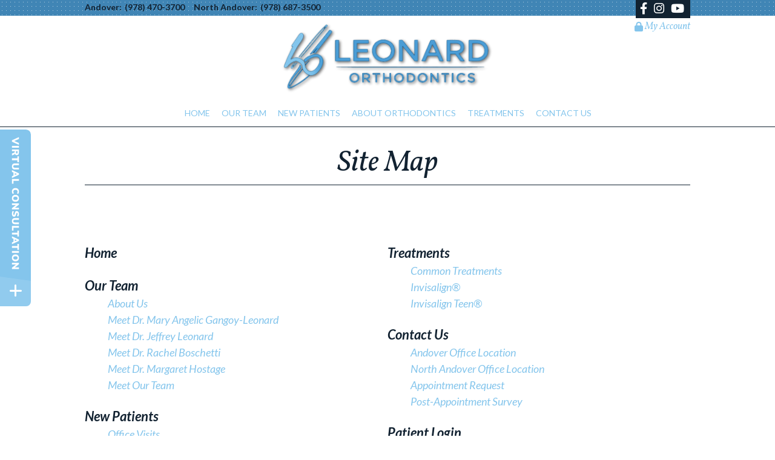

--- FILE ---
content_type: text/html; charset=utf-8
request_url: https://www.leonardortho.com/sitemap
body_size: 4381
content:

<!DOCTYPE html>
<!--[if lt IE 7]>      <html class="no-js lt-ie10 lt-ie9 lt-ie8 lt-ie7"> <![endif]-->
<!--[if IE 7]>         <html class="no-js ie7 lt-ie10 lt-ie9 lt-ie8"> <![endif]-->
<!--[if IE 8]>         <html class="no-js ie8 lt-ie10 lt-ie9"> <![endif]-->
<!--[if IE 9]>         <html class="no-js ie9 lt-ie10"> <![endif]-->
<!--[if gt IE 9]><!--> <html class="no-js" lang="en"> <!--<![endif]-->
    <head>
        <meta charset="utf-8">
        <title>Site Map - Andover North Andover MA | Leonard Orthodontics</title>
        <meta name="description" content="Dr. Mary Angelic Gangoy-Leonard, Dr. Rachel Boschetti and Dr. Margaret Hostage of Leonard Orthodontics are your Andover and North Andover, MA (Massachusetts) orthodontists providing braces for children, teens, and adults. Call today.">
        <meta name="HandheldFriendly" content="True">
        <meta name="MobileOptimized" content="320">
        <meta name="viewport" content="width=device-width, user-scalable=0">
        <meta name="format-detection" content="telephone=no"/> 
        <!--[if IEMobile]> <meta http-equiv="cleartype" content="on"> <![endif]--> 

        <!-- Standard desktop and mobile favicons -->
        <link rel="icon" type="image/ico" href="/assets/images/favicon.png">
        <link rel="shortcut icon" href="/assets/images/favicon.png">

        <link rel="stylesheet" href="//srwd.sesamehub.com/assets/fonts/font-awesome-4.6.3/css/font-awesome.min.css">

        <!-- CSS Stylings (Default Base Stylings and Site Specific) -->
        <!--[if gt IE 8]><!-->
        <link rel="stylesheet" href="//srwd.sesamehub.com/assets/v5.0/global.min.css">
        <link rel="stylesheet" href="/assets/css/local.css?v=1767989720">
        <link rel="stylesheet" href="/assets/plugins/jquery.bxslider/jquery.bxslider.css" type="text/css">
        <!-- Testimonial Rotator -->
        <link rel="stylesheet" href="/assets/plugins/testimonial-rotator/css/testimonial-rotator.css" type="text/css">
        <!--<![endif]-->
		<!-- google fonts links -->
<link rel="stylesheet" type="text/css" href="https://fonts.googleapis.com/css?family=Vollkorn:400,400italic,700,700italic">		 
<!-- google fonts links -->
<link rel="stylesheet" type="text/css" href="https://fonts.googleapis.com/css?family=Lato:400,300,300italic,400italic,700,700italic">		 
<!-- google fonts links -->
<link rel="stylesheet" type="text/css" href="https://fonts.googleapis.com/css?family=Vollkorn:400,400italic,700,700italic">		 
<!-- google fonts links -->
<link rel="stylesheet" type="text/css" href="https://fonts.googleapis.com/css?family=Vollkorn:400,400italic,700,700italic">		 
		<link id="local_fonts" rel="stylesheet" href="/assets/css/fonts.css?v=1767989720" type="text/css">
        <!--[if gte IE 8]>
        <link rel="stylesheet" href="/assets/css/fonts.css" type="text/css"; ?> 
        <![endif]--> 
 
         
        <!--[if lte IE 8]>
            <link rel="stylesheet" href="//srwd.sesamehub.com/assets/v5.0/global-ie.min.css">
            <link rel="stylesheet" href="/assets/css/local-ie.css">
        <![endif]-->

        <!-- Javascript Libraries -->
        <script src="//srwd.sesamehub.com/assets/v5.0/vendor/modernizr.min.js"></script>
		<script src="//code.jquery.com/jquery-1.11.0.min.js"></script>
        <script src="/assets/plugins/jquery.bxslider/jquery.bxslider.min.js"></script>
        <!-- patient care videos -->
        <script src="/sesame_scripts/scripts/jquery.flash_1.3.js"></script>
		<script> (function(i,s,o,g,r,a,m){i['GoogleAnalyticsObject']=r;i[r]=i[r]||function(){ (i[r].q=i[r].q||[]).push(arguments)},i[r].l=1*new Date();a=s.createElement(o), m=s.getElementsByTagName(o)[0];a.async=1;a.src=g;m.parentNode.insertBefore(a,m) })(window,document,'script','//www.google-analytics.com/analytics.js','ga'); ga('create', 'UA-20830768-1', 'auto'); ga('send', 'pageview'); </script>       
        <!-- Google tag (gtag.js) -->
<script async src="https://www.googletagmanager.com/gtag/js?id=G-XLQS8YMWQH"></script><script>
 window.dataLayer = window.dataLayer || [];
 function gtag(){dataLayer.push(arguments);}
 gtag('js', new Date());

 gtag('config', 'G-XLQS8YMWQH');
</script>
  
        
    </head>

<body class="sitemap sidebar-left footer-normal nav-top layout-standard  font-2">
 
    <header id="hd">

        <div id="hd-top">
            <div class="container row">
                <div class="hd-locations span8">
                <!-- (111) 111-1111 -->
                     <a href="/andover-office-location" class="hd-location">Andover: </a><a href="tel:9784703700" class="phone">(978) 470-3700</a><a href="/north-andover-office-location" class="hd-location">North Andover: </a><a href="tel:9786873500" class="phone">(978) 687-3500</a>                </div>
                 
                <div class="hd-right span4 font-3">
                    <div class="social-icons">
                        <a href="https://www.facebook.com/LeonardOrthodontics" aria-label="facebook">
                            <i class="fab fa-facebook-f"></i>
                        </a>
                        
                        <a href="https://www.instagram.com/leonard_orthodontics" aria-label="instagram" ><i class="fab fa-instagram"></i></a>
                        
                        <a href="https://www.youtube.com/user/LeonardOrthodontics" aria-label="youtube">
                            <i class="fab fa-youtube"></i>
                        </a>
                    </div>
                </div>
             </div>
        </div>

        <div class="container row">
            <div class="logo col span3"><!-- Logo --><a href="/"><img src="/assets/images/logo.png" class="shift" alt="Home" /><span class="logo-tagline"></span></a></div><div class="logins font-3"><ul><li class="patient-login last"><a href="https://patient.sesamecommunications.com/leonardortho/index.html" id="patient-login" class="patient-login"><span>Patient</span> <span>Login</span></a></li></ul></div><!-- Main Navigation --><nav id="main-nav" class="horizontal clearfix"><div class="collapsible"><a href="javascript:void(0)" class="trigger">Tap for Menu</a><ul><li class="home first"><a href="/home" id="home" class="home"><span>Home</span></a></li><li class="our-team"><a href="/about-us" id="our-team" class="our-team"><span>Our</span> <span>Team</span></a><ul><li class="about-us first"><a href="/about-us" class="about-us"><span>About</span> <span>Us</span> <span></span></a></li><li class="meet-dr-mary-angelic-gangoy-leonard"><a href="/meet-dr-mary-angelic-gangoy-leonard" class="meet-dr-mary-angelic-gangoy-leonard"><span>Meet</span> <span>Dr.</span> <span>Mary</span> <span>Angelic</span> <span>Gangoy-Leonard</span></a></li><li class="meet-dr-jeffrey-leonard"><a href="/meet-dr-jeffrey-leonard" class="meet-dr-jeffrey-leonard"><span>Meet</span> <span>Dr.</span> <span>Jeffrey</span> <span>Leonard</span></a></li><li class="meet-dr-rachel-boschetti"><a href="/meet-dr-rachel-boschetti" class="meet-dr-rachel-boschetti"><span>Meet</span> <span>Dr.</span> <span>Rachel</span> <span>Boschetti</span></a></li><li class="meet-dr-margaret-hostage"><a href="/meet-dr-margaret-hostage" class="meet-dr-margaret-hostage"><span>Meet</span> <span>Dr.</span> <span>Margaret</span> <span>Hostage</span></a></li><li class="meet-our-team last"><a href="/meet-our-team" class="meet-our-team"><span>Meet</span> <span>Our</span> <span>Team</span></a></li></ul></li><li class="new-patients"><a href="/office-visits" id="new-patients" class="new-patients"><span>New</span> <span>Patients</span></a><ul><li class="office-visits first"><a href="/office-visits" class="office-visits"><span>Office</span> <span>Visits</span></a></li><li class="financial-information"><a href="/financial-information" class="financial-information"><span>Financial</span> <span>Information</span></a></li><li class="patient-forms last"><a href="/patient-forms" class="patient-forms"><span>Patient</span> <span>Forms</span></a></li></ul></li><li class="about-orthodontics"><a href="/for-all-ages" id="about-orthodontics" class="about-orthodontics"><span>About</span> <span>Orthodontics</span></a><ul><li class="for-all-ages first"><a href="/for-all-ages" class="for-all-ages"><span>For</span> <span>All</span> <span>Ages</span></a></li><li class="life-with-braces"><a href="/life-with-braces" class="life-with-braces"><span>Life</span> <span>with</span> <span>Braces</span></a></li><li class="types-of-braces"><a href="/types-of-braces" class="types-of-braces"><span>Types</span> <span>of</span> <span>Braces</span></a></li><li class="two-phase-treatment"><a href="/two-phase-treatment" class="two-phase-treatment"><span>Two-Phase</span> <span>Treatment</span></a></li><li class="emergency-care"><a href="/emergency-care" class="emergency-care"><span>Emergency</span> <span>Care</span></a></li><li class="instructional-media"><a href="/instructional-media" class="instructional-media"><span>Instructional</span> <span>Media</span></a></li><li class="orthodontic-faqs last"><a href="/orthodontic-faqs" class="orthodontic-faqs"><span>Orthodontic</span> <span>FAQs</span></a></li></ul></li><li class="treatments"><a href="/common-treatments" id="treatments" class="treatments"><span>Treatments</span></a><ul><li class="common-treatments first"><a href="/common-treatments" class="common-treatments"><span>Common</span> <span>Treatments</span></a></li><li class="invisalign"><a href="/invisalign" class="invisalign"><span>Invisalign®</span></a></li><li class="invisalign-teen last"><a href="/invisalign-teen" class="invisalign-teen"><span>Invisalign</span> <span>Teen®</span></a></li></ul></li><li class="contact-us"><a href="/andover-office-location" id="contact-us" class="contact-us"><span>Contact</span> <span>Us</span></a><ul><li class="andover-office-location first"><a href="/andover-office-location" class="andover-office-location"><span>Andover</span> <span>Office</span> <span>Location</span></a></li><li class="north-andover-office-location"><a href="/north-andover-office-location" class="north-andover-office-location"><span>North</span> <span>Andover</span> <span>Office</span> <span>Location</span></a></li><li class="appointment-request"><a href="/appointment-request" class="appointment-request"><span>Appointment</span> <span>Request</span></a></li><li class="post-appointment-survey last"><a href="/post-appointment-survey" class="post-appointment-survey"><span>Post-Appointment</span> <span>Survey</span></a></li></ul></li></ul></div></nav>        </div>

    </header>
    
    <article id="content">
    
        <!-- Homepage Content -->   
                
        <!-- Sub Nav -->
                
        <div class="container row interior-content">

            <!-- Page Title -->
            <header>
                <h1>Site Map</h1>
            </header>
        
            <!-- Page Content -->
            <div id="main-content">
             
            <!-- Site Manager -->
             
                <div class="column width1 first"><ul><li class="home first"><a href="/home"><span>Home</span></a></li><li class="our-team"><a href="/about-us"><span>Our</span> <span>Team</span></a><ul><li class="about-us first"><a href="/about-us"><span>About</span> <span>Us</span> <span></span></a></li><li class="meet-dr-mary-angelic-gangoy-leonard"><a href="/meet-dr-mary-angelic-gangoy-leonard"><span>Meet</span> <span>Dr.</span> <span>Mary</span> <span>Angelic</span> <span>Gangoy-Leonard</span></a></li><li class="meet-dr-jeffrey-leonard"><a href="/meet-dr-jeffrey-leonard"><span>Meet</span> <span>Dr.</span> <span>Jeffrey</span> <span>Leonard</span></a></li><li class="meet-dr-rachel-boschetti"><a href="/meet-dr-rachel-boschetti"><span>Meet</span> <span>Dr.</span> <span>Rachel</span> <span>Boschetti</span></a></li><li class="meet-dr-margaret-hostage"><a href="/meet-dr-margaret-hostage"><span>Meet</span> <span>Dr.</span> <span>Margaret</span> <span>Hostage</span></a></li><li class="meet-our-team last"><a href="/meet-our-team"><span>Meet</span> <span>Our</span> <span>Team</span></a></li></ul></li><li class="new-patients"><a href="/office-visits"><span>New</span> <span>Patients</span></a><ul><li class="office-visits first"><a href="/office-visits"><span>Office</span> <span>Visits</span></a></li><li class="financial-information"><a href="/financial-information"><span>Financial</span> <span>Information</span></a></li><li class="patient-forms last"><a href="/patient-forms"><span>Patient</span> <span>Forms</span></a></li></ul></li><li class="about-orthodontics"><a href="/for-all-ages"><span>About</span> <span>Orthodontics</span></a><ul><li class="for-all-ages first"><a href="/for-all-ages"><span>For</span> <span>All</span> <span>Ages</span></a></li><li class="life-with-braces"><a href="/life-with-braces"><span>Life</span> <span>with</span> <span>Braces</span></a></li><li class="types-of-braces"><a href="/types-of-braces"><span>Types</span> <span>of</span> <span>Braces</span></a></li><li class="two-phase-treatment"><a href="/two-phase-treatment"><span>Two-Phase</span> <span>Treatment</span></a></li><li class="emergency-care"><a href="/emergency-care"><span>Emergency</span> <span>Care</span></a></li><li class="instructional-media"><a href="/instructional-media"><span>Instructional</span> <span>Media</span></a></li><li class="orthodontic-faqs last"><a href="/orthodontic-faqs"><span>Orthodontic</span> <span>FAQs</span></a></li></ul></li></ul></div><div class="column width1"><ul><li class="treatments"><a href="/common-treatments"><span>Treatments</span></a><ul><li class="common-treatments first"><a href="/common-treatments"><span>Common</span> <span>Treatments</span></a></li><li class="invisalign"><a href="/invisalign"><span>Invisalign®</span></a></li><li class="invisalign-teen last"><a href="/invisalign-teen"><span>Invisalign</span> <span>Teen®</span></a></li></ul></li><li class="contact-us"><a href="/andover-office-location"><span>Contact</span> <span>Us</span></a><ul><li class="andover-office-location first"><a href="/andover-office-location"><span>Andover</span> <span>Office</span> <span>Location</span></a></li><li class="north-andover-office-location"><a href="/north-andover-office-location"><span>North</span> <span>Andover</span> <span>Office</span> <span>Location</span></a></li><li class="appointment-request"><a href="/appointment-request"><span>Appointment</span> <span>Request</span></a></li><li class="post-appointment-survey last"><a href="/post-appointment-survey"><span>Post-Appointment</span> <span>Survey</span></a></li></ul></li><li class="patient-login last"><a href="https://patient.sesamecommunications.com/leonardortho/index.html"><span>Patient</span> <span>Login</span></a></li></ul></div>                            </div>
            
            <!-- Sidebar -->
            <div id="sidebar">
				<div id="hide-stock">
                	   <!-- call stock photos from php code above -->
                </div>

                <!-- Blog -->
                                
                  
            </div>
        
        </div>
					

    </article>

    <!-- Testimonial Rotator -->
            
    <!-- Affiliate Logos -->
    <div id="ft-logos">
        <div class="container row" >
                        
            <a href = "https://www.ada.org" ><img class="shift" src=//srwd.sesamehub.com/assets/images/ft-logos/american-dental-association.png alt = "American Dental Association" /></a><a href = "https://aaoinfo.org" ><img class="shift" src=//srwd.sesamehub.com/assets/images/ft-logos/american-association-of-orthodontists.png alt = "American Association Of Orthodontists" /></a><a href = "https://www.carecredit.com" ><img class="shift" src= /sesame_media/images/logos/carecredit-med.png alt = "Carecredit Med" /></a><a href = "/invisalign" ><img class="shift" src=//srwd.sesamehub.com/assets/images/ft-logos/invisalign.png alt = "Invisalign" /></a>       
            
        </div>
    </div>
        
    <!-- Services Callouts -->
    <div id="services-row">
        <div class="container row">
            <h3>Services</h3>
                <ul><li>
                    <a href="/types-of-braces" class="service services-01">
                        <div class="service-bg">
                        <span class="service-block">Types of Braces</span>
                        </div>

                    </a>
                </li><li>
                    <a href="/invisalign" class="service services-02">
                        <div class="service-bg">
                        <span class="service-block">Invisalign®</span>
                        </div>

                    </a>
                </li><li>
                    <a href="/emergency-care" class="service services-03">
                        <div class="service-bg">
                        <span class="service-block">Emergency Care</span>
                        </div>

                    </a>
                </li></ul>            </div>
    </div>
    
    <!-- Footer -->
    
	<footer id="ft">
        <div class="container row">
            <div class="header-row">
               <div class="header-icon cbutton cbutton--effect">
                   <i class="fa fa-map-marker"></i>
               </div>
                <h3>Find Us</h3>
            </div>
            <div style="clear:both;"></div>

            <div class="ft-location"><a href="/andover-office-location" class="ft-address"><span class="ft-header">Andover Office </span>28 Chestnut Street, Suite 8<br/>Andover,&nbsp;MA&nbsp;01810</a><a href="tel:9784703700" class="ft-phone">(978) 470-3700</a></div><div class="ft-location"><a href="/north-andover-office-location" class="ft-address"><span class="ft-header">North Andover Office </span>797 Turnpike St. #1<br/>North Andover,&nbsp;MA&nbsp;01845</a><a href="tel:9786873500" class="ft-phone">(978) 687-3500</a></div>        </div>
    
    	<div class="container row full-width-mobile-container"> 
            <!-- Design Credit -->
            <div class="ft-design-credit">
                <a class="sesame-link" href="http://www.sesamecommunications.com/web-design">
                    <img src="/assets/images/sesame-arrow.png" alt="sesame communications" />Website Powered by Sesame 24-7&trade;
                </a>&nbsp;&#124;&nbsp; <a href="/sitemap">Site Map</a>
                <a class="back-to-top font-1" href="#hd">... Back to Top</a>
            </div>
            
        </div>
    </footer>
	
    <!-- Additional scripts (Mobile Helpers, Console Detector, etc) -->
    <script src="//srwd.sesamehub.com/assets/v5.0/helpers.js"></script>
    <script src="//srwd.sesamehub.com/assets/v5.0/global.min.js"></script>

    <script src="https://srwd.sesamehub.com/assets/vConsult/js/vConsult-loader.js"
        data-script="virtualConsult"
        data-color="#84c5ec"
        data-hovercolor="#122231"
        data-id="16739/lis4"
        data-disable-lity="false"
        defer>
    </script>

    <!-- First Call etc-->
        <script src="/assets/js/local.js"></script>   
    <script src="//srwd.sesamehub.com/assets/plugins/ajax-mailer/js/ajax-mailer.js"></script>
    <!-- Testimonial Rotator -->
    <script src="/assets/plugins/testimonial-rotator/js/testimonial-rotator.js"></script>

        
    <script>
if (!Array.isArray(window.qbOptions)) {
window.qbOptions = []
}
window.qbOptions.push({"use":"A7VaDrl5qgEB6xgO/k69l1melxxbQoAMe"});
</script>

<script src="https://static.ai.getdeardoc.com/website/js/widget2.90b5a0ff.js" integrity="sha384-NVM8PybJp1yFZ4kLUQaM1vkqGoIL2QBFpYZb2O5sy5Vtnf7OYkjgFA6YDwmuwbLl" crossorigin="anonymous" defer></script>


</body>

</html>

--- FILE ---
content_type: text/css
request_url: https://www.leonardortho.com/assets/css/local.css?v=1767989720
body_size: 6253
content:
@import 'fonts.css';
body {
  font-weight: normal;
  font-size: 18px;
  line-height: 27px;
  -webkit-font-smoothing: antialiased;
  background: #ffffff;
  color: #302322;
}
p {
  margin: 0 0 1.58em;
  -webkit-column-break-inside: avoid;
  page-break-inside: avoid;
  break-inside: avoid;
}
a {
  color: #122231;
  font-style: italic;
  -webkit-transition-duration: 0.5s;
  transition-duration: 0.5s;
  text-decoration: none;
}
a:hover,
a.active {
  color: #B8AEA7;
}
.before-and-after.slideshow .slideshow-nav a,
.office-tour.slideshow .slideshow-nav a {
  color: #7e7e7e;
}
.before-and-after.slideshow .slideshow-nav a:hover,
.office-tour.slideshow .slideshow-nav a:hover {
  color: #FFFFFF;
}
.before-and-after.slideshow .slideshow-pagination li.slideshow-active-page a,
.office-tour.slideshow .slideshow-pagination li.slideshow-active-page a {
  color: #FFFFFF;
}
h1,
h2,
h3,
h4,
h5,
h6 {
  margin: 0.2em 0 0.8em;
  text-rendering: auto;
  font-weight: normal;
  font-style: italic;
  color: #122231;
}
h1 {
  font-size: 2.722222222222222em !important;
  text-align: center;
  margin: 14px 0 44px;
  border-bottom: 1px solid #122231;
  padding: 0 0 6px;
}
.home header h1 {
  text-align: center;
  margin: 0.2em 0 1.65em;
  padding: 0;
}
h2 {
  font-size: 1.333333333333333em;
  font-weight: 700;
  color: #84c5ec;
  font-style: normal;
}
h3 {
  font-size: 1.277777777777778em;
  font-weight: 400;
}
h4,
h5,
h6 {
  color: #84c5ec;
  font-size: 1em;
  font-weight: 700;
  font-style: italic;
}
hr {
  color: #84c5ec;
  background-color: #84c5ec;
  border: none;
  height: 1px;
  clear: both;
  margin: 10px 0;
}
.hr {
  visibility: hidden;
}
ul li {
  list-style: disc;
}
li {
  line-height: 1.5;
  -webkit-column-break-inside: avoid;
  page-break-inside: avoid;
  break-inside: avoid;
}
#content ul {
  margin: 0 0 1.8em 39px;
}
#ft ul,
#subnav {
  margin: 0;
  padding: 0;
}
#callouts li,
#ft ul li,
#subnav li,
body.sitemap #content ul li {
  list-style: none;
}
.no-icons {
  background: none;
}
body.sitemap #main-content {
  width: 100%;
}
body.sitemap #content ul {
  margin: 0 0 1.8em 0;
}
body.sitemap #content ul li {
  margin-top: 21px;
  list-style: none;
}
body.sitemap #content ul li a {
  color: #122231;
  font-size: 1.222222222222222em;
  font-weight: 700;
  display: block;
  text-decoration: none;
}
body.sitemap #content ul ul {
  padding-left: 0;
  margin: 0 0 0 38px;
}
body.sitemap #content ul ul li {
  margin: 0;
  list-style: none;
}
body.sitemap #content ul ul li a {
  font-size: 1em;
  text-transform: capitalize;
  color: #84c5ec;
  font-weight: 400;
}
body.sitemap #content ul li a:hover,
body.sitemap #content ul ul li a:hover {
  color: #B8AEA7;
}
body.types-of-appliances div.hr,
body.ortho-dictionary div.hr {
  display: none;
}
#hd {
  text-align: center;
  width: 100%;
  display: table;
  z-index: 20;
  top: 0;
  position: relative;
  background: #ffffff;
  padding: 0;
  border-bottom: 1px solid #122231;
}
#hd .container {
  width: 100% !important;
  line-height: 1.4em;
}
#hd #hd-top {
  background-color: #4085b5;
  background-image: url(../images/texture_dot.png);
}
#hd #hd-top .hd-locations {
  text-align: center;
  line-height: 1.2em;
  margin: 0 0 5px;
}
#hd #hd-top .hd-locations .phone,
#hd #hd-top .hd-locations a.phone {
  display: inline-block;
  text-decoration: none;
  margin: 0 15px 0 0;
  font-size: 0.7777777777777778em;
  line-height: 1em;
  color: #122231;
  font-weight: 600;
  font-style: normal;
}
#hd #hd-top .hd-locations a.hd-location {
  display: inline-block;
  text-decoration: none;
  margin: 0 5px 0 0;
  font-size: 0.7777777777777778em;
  line-height: 1em;
  color: #122231;
  font-weight: 600;
  font-style: normal;
}
#hd #hd-top .hd-locations a.phone:hover,
#hd #hd-top .hd-locations a.hd-location:hover {
  color: #FFFFFF;
}
#hd #hd-top .hd-right {
  text-align: center;
  color: #84c5ec;
}
#hd #hd-top .hd-right a {
  color: #84c5ec;
  font-size: 0.8888888888888889em;
  margin: 0px 2px 0 3px;
}
#hd #hd-top .hd-right .social-icons {
  float: none;
  display: inline-block;
  width: 100%;
  text-align: center;
  -moz-box-sizing: border-box;
  box-sizing: border-box;
  background: #122231;
  font-size: 22px;
  padding: 4px 7px 1px 3px;
}
#hd #hd-top .hd-right .social-icons a {
  display: inline !important;
  color: #FFFFFF;
  margin: 0px 3px 0 4px;
}
#hd #hd-top .hd-right .social-icons a:hover {
  color: #B8AEA7;
}
#hd .logo {
  position: relative;
  float: none;
  display: block;
  text-align: center;
  width: 100%;
  text-decoration: none;
  color: #122231;
  margin: 24px 0 0;
  font-size: 3em;
  line-height: 1em;
}
#hd .logo img {
  width: 100%;
  max-width: 250px;
  display: inline-block;
}
#hd .logo .logo-tagline {
  display: block;
  font-size: 0.35em;
  line-height: 1em;
  color: #B8AEA7;
  font-style: italic;
  margin: 10px 0 0;
  text-transform: uppercase;
  letter-spacing: 0.05em;
  -webkit-transition-duration: 0.5s;
  -moz-transition-duration: 0.5s;
  -o-transition-duration: 0.5s;
  -ms-transition-duration: 0.5s;
  transition-duration: 0.5s;
}
#hd .logo:hover,
#hd .logo a:hover,
#hd .logo:hover .logo-tagline {
  color: #122231;
}
#hd .logins {
  top: 0;
  right: 0;
  position: relative;
  display: inline-block;
  margin: 10px 0;
}
#hd .logins ul {
  margin: 0;
  display: inline-block;
}
#hd .logins ul li {
  list-style: none;
}
#hd .logins ul li a {
  display: block;
  color: #84c5ec;
  font-size: 0.8888888888888889em;
}
#hd .logins ul li a:hover {
  color: #122231;
}
#main-nav {
  text-align: center;
  z-index: 20;
  clear: both;
  height: auto;
  color: #FFFFFF;
  background: #84c5ec;
}
#main-nav .container {
  width: 100% !important;
}
#main-nav a {
  margin: 0;
  color: #FFFFFF;
  font-size: 0.7777777777777778em;
  -webkit-transition-duration: 0s;
  transition-duration: 0s;
  text-transform: uppercase;
  font-style: normal;
}
#main-nav a:hover,
#main-nav li.active a {
  background: #251f1a;
}
#main-nav .trigger {
  background: url(../images/nav/trigger-arrow.png) no-repeat scroll 97% 50% transparent;
  margin: 0px;
  padding: 16px 20px 12px;
}
#main-nav ul li a {
  background: #ffffff;
  border-bottom: 1px solid #84c5ec;
  color: #84c5ec;
  padding: 8px;
  -webkit-transition-duration: 0.2s;
  transition-duration: 0.2s;
}
#main-nav ul ul {
  margin: 0;
  padding: 11px 0;
  background-color: #84c5ec;
}
#main-nav ul ul li a {
  text-transform: none;
  margin: 0;
  background: none;
  color: #FFFFFF;
  text-align: center;
  border-bottom: none;
  padding: 3px 5px;
}
#main-nav ul li ul li.active a,
#main-nav ul li.active ul li a:hover,
#main-nav ul ul li a:hover,
#main-nav ul ul li a.active {
  color: #B8AEA7;
  background: none;
}
#main-nav .collapsible > ul > li.active > a,
#main-nav .collapsible > ul > li:hover > a {
  border-bottom: 1px solid #122231;
  color: #122231;
  background: #ffffff;
}
#main-nav li.active li a {
  background: none;
}
#subnav-outer {
  position: relative;
  padding: 41px 0 40px;
  background: #122231;
  text-align: center;
}
#subnav-outer p {
  color: #FFFFFF;
  width: 100%;
  max-width: 550px;
  margin: 0;
  font-size: 0.8333333333333333em;
  line-height: 1.2em;
  float: none;
  margin: 0 auto;
  text-align: center;
}
#subnav-outer a {
  color: #FFFFFF;
  text-decoration: none;
  display: inline-block;
  font-style: normal;
}
#subnav-outer a.active,
#subnav-outer a:hover {
  text-decoration: underline;
  color: ;
}
#home-slideshow-banner {
  float: none;
  width: 100%;
  max-width: none;
  margin: 0 auto;
  overflow: hidden;
  z-index: -9999;
  position: relative;
  top: 0;
  left: 0;
  right: 0;
  height: auto;
}
#home-slideshow-banner .bx-wrapper {
  margin: 0 auto;
}
#home-slideshow-banner .bx-wrapper .bx-pager {
  display: none;
}
#home-slideshow-banner .bx-wrapper .bx-viewport {
  z-index: -999;
}
#home-slideshow-banner ul {
  margin: 0;
}
#home-slideshow-banner .slide {
  width: 100%;
  height: auto;
  oveflow: hidden;
}
#home-slideshow-banner .slide .container {
  width: 100% !important;
}
#home-slideshow-banner .slide img {
  left: 0;
  margin-left: 0;
  width: 100%;
  max-width: none;
  position: relative;
}
.slideshow-tagline {
  margin: 0 0 0;
  width: 100%;
  max-width: none;
  background: #122231;
  text-align: center;
  padding: 10px 0;
  color: #FFFFFF;
  font-weight: 500;
  font-size: 1.4em;
  font-weight: 300;
}
.slideshow-tagline .wrapper {
  width: 96%;
  max-width: 1000px;
  margin: 0 auto;
}
.slideshow-tagline span {
  font-size: 2.878787878787879em;
  line-height: 1.02em;
  display: block;
  font-weight: normal;
  font-style: italic;
}
.slideshow {
  border-bottom: 3px solid #122231;
}
.slideshow-text {
  background: #84c5ec;
  padding: 0 10px;
  color: #84c5ec;
}
.office-tour.slideshow .slideshow-nav a,
.before-and-after.slideshow .slideshow-nav a {
  padding: 5px 5px;
}
.office-tour.slideshow .slideshow-nav a.prev,
.before-and-after.slideshow .slideshow-nav a.prev,
.office-tour.slideshow .slideshow-nav a.next,
.before-and-after.slideshow .slideshow-nav a.next {
  padding: 5px 15px;
}
.office-tour.slideshow .slideshow-nav a:hover,
.before-and-after.slideshow .slideshow-nav a:hover {
  color: #B8AEA7;
}
body.office-tour .slideshow-nav-paginated li.slideshow-active-page a,
body.before-and-after .slideshow-nav-paginated li.slideshow-active-page a {
  color: #B8AEA7 !important;
}
#hide-stock {
  display: none;
}
body[class^='meet-dr-'] #hide-stock {
  display: block !important;
  text-align: center;
  margin: 1em auto;
}
.cbutton {
  position: relative;
  display: inline-block;
  margin: 1em;
  padding: 0;
  border: none;
  background: none;
  color: #286aab;
  font-size: 1.4em;
  overflow: visible;
  -webkit-transition: color 0.7s;
  transition: color 0.7s;
  -webkit-tap-highlight-color: rgba(0,0,0,0);
}
.cbutton.cbutton--click,
.cbutton:hover {
  outline: none;
  color: #FFF;
}
.cbutton::after {
  position: absolute;
  top: 50%;
  left: 50%;
  margin: -35px 0 0 -35px;
  width: 70px;
  height: 70px;
  border-radius: 50%;
  content: '';
  opacity: 0;
  pointer-events: none;
}
.cbutton--box {
  width: 24px;
  height: 24px;
  border: 4px solid #16232f;
}
.cbutton--effect::after {
  box-shadow: inset 0 0 0 35px rgba(255,255,255,0);
}
.cbutton--effect.cbutton:hover::after {
  -webkit-animation: anim-effect 0.5s ease-out forwards;
  animation: anim-effect 0.5s ease-out forwards;
}
#contact-row {
  background: #122231;
  border-top: 3px solid #ffffff;
  padding: 31px 0;
  color: #FFFFFF;
}
#contact-row .home-form {
  float: none;
}
#contact-row .header-row {
  display: block;
  overflow: hidden;
}
#contact-row .header-row .header-icon {
  width: 63px;
  height: 63px;
  color: #FFFFFF;
  border: 3px solid #FFFFFF;
  -moz-border-radius: 50%;
  border-radius: 50%;
  float: left;
  font-size: 1.777777777777778em;
  text-align: center;
  -moz-box-sizing: border-box;
  box-sizing: border-box;
  padding-top: 12px;
  margin: 0 17px 0 0;
  overflow: visible;
  -webkit-transition: color 0.7s;
  transition: color 0.7s;
  -webkit-tap-highlight-color: rgba(0,0,0,0);
}
#contact-row .header-row h3 {
  padding: 10px 0;
  display: block;
  color: #FFFFFF;
  font-size: 1.166666666666667em;
  font-style: normal;
  border-bottom: 1px solid #FFFFFF;
  overflow: hidden;
  margin: 14px 0 0;
}
#contact-row .contact-content {
  padding-left: 0px;
  color: #FFFFFF;
  text-align: center;
}
#contact-row .contact-content a,
#contact-row .contact-content span {
  color: #FFFFFF;
  display: block;
  font-size: 1.055555555555556em;
  margin: 27px 0 10px;
  font-style: normal;
}
#contact-row .contact-content a i,
#contact-row .contact-content span i {
  width: 24px;
  text-align: center;
}
#contact-row .contact-content a:hover {
  color: #B8AEA7;
}
#contact-row .contact-content a span:hover {
  color: #B8AEA7;
}
#contact-row .contact-content .contact-location {
  padding-left: 10px;
  font-size: 0.9em;
  margin: 0 0 5px;
}
#callouts {
  text-align: center;
  width: 100%;
  position: relative;
  padding: 45px 0 35px;
  background-color: #4085b5;
  background-image: url(../images/texture_dot.png);
}
#callouts ul {
  margin: 0;
}
#callouts li {
  display: block;
  max-width: 100%;
  width: 100%;
  margin: 10px auto;
  vertical-align: top;
}
#callouts li .callout-link .callout-icon {
  font-size: 1.388888888888889em !important;
  text-align: center;
  width: 51px;
  height: 51px;
  display: block;
  margin: 0 auto;
  -moz-box-sizing: border-box;
  box-sizing: border-box;
  color: #122231;
  padding: 6px 0 0;
  border: solid 3px #122231;
  -moz-border-radius: 50%;
  border-radius: 50%;
}
#callouts li .callout-link .callout-text {
  font-size: 1.222222222222222em;
  line-height: 0.9090909090909091em;
  padding: 9px 0;
  color: #122231;
  display: block;
  margin: 0 auto;
  font-style: normal;
}
#callouts li .callout-link span {
  display: block;
  font-style: italic;
}
.tooltip {
  display: inline;
  position: relative;
  z-index: 999;
}
.tooltip-item {
  cursor: pointer;
  display: inline-block;
  padding: 0 10px;
}
.tooltip-item::after {
  content: '';
  position: absolute;
  width: 162px;
  height: 20px;
  bottom: 100%;
  left: 50%;
  pointer-events: none;
  -webkit-transform: translateX(-50%);
  transform: translateX(-50%);
}
.tooltip:hover .tooltip-item::after {
  pointer-events: auto;
}
.tooltip-content {
  position: absolute;
  z-index: 9999;
  width: 360px;
  left: 50%;
  margin: 0 0 98px -180px;
  bottom: 100%;
  text-align: left;
  line-height: 1.4;
  background: #FFF;
  opacity: 0;
  cursor: default;
  pointer-events: none;
  display: none \9;
}
.tooltip-effect .tooltip-content {
  width: 162px;
  margin-left: -81px;
  -webkit-transform-origin: 50% calc(106%);
  transform-origin: 50% calc(106%);
  -webkit-transform: rotate3d(0,0,1,15deg);
  transform: rotate3d(0,0,1,15deg);
  -webkit-transition: opacity 0.2s, -webkit-transform 0.2s;
  transition: opacity 0.2s, transform 0.2s;
  -webkit-transition-timing-function: ease, cubic-bezier(.17,.67,.4,1.39);
  transition-timing-function: ease, cubic-bezier(.17,.67,.4,1.39);
}
.tooltip:hover .tooltip-content {
  pointer-events: auto;
  opacity: 1;
  -webkit-transform: translate3d(0,0,0) rotate3d(0,0,0,0);
  transform: translate3d(0,0,0) rotate3d(0,0,0,0);
}
.tooltip-content::after {
  content: '';
  top: 100%;
  left: 50%;
  border: solid transparent;
  height: 0;
  width: 0;
  position: absolute;
  pointer-events: none;
  border-color: transparent;
  border-top-color: #FFF;
  border-width: 10px;
  margin-left: -10px;
}
.tooltip-text {
  font-size: 1.111111111111111em;
  display: block;
  padding: 12px 0 13px;
  color: #122231;
  font-style: italic;
  text-align: center;
}
.fa-number1,
.fa-number2,
.fa-number3,
.fa-number4 {
  font-size: 1em !important;
}
.fa-number1:before {
  content: "1";
  speak: none;
  font-style: normal;
  font-weight: normal;
  font-variant: normal;
  text-transform: none;
  line-height: 1;
  -webkit-font-smoothing: antialiased;
  -moz-osx-font-smoothing: grayscale;
}
.fa-number2:before {
  content: "2";
  speak: none;
  font-style: normal;
  font-weight: normal;
  font-variant: normal;
  text-transform: none;
  line-height: 1;
  -webkit-font-smoothing: antialiased;
  -moz-osx-font-smoothing: grayscale;
}
.fa-number3:before {
  content: "3";
  speak: none;
  font-style: normal;
  font-weight: normal;
  font-variant: normal;
  text-transform: none;
  line-height: 1;
  -webkit-font-smoothing: antialiased;
  -moz-osx-font-smoothing: grayscale;
}
.fa-number4:before {
  content: "4";
  speak: none;
  font-style: normal;
  font-weight: normal;
  font-variant: normal;
  text-transform: none;
  line-height: 1;
  -webkit-font-smoothing: antialiased;
  -moz-osx-font-smoothing: grayscale;
}
#content {
  z-index: 0;
  margin-top: 0;
}
#content .container {
  width: 96% !important;
  -moz-box-sizing: border-box;
  box-sizing: border-box;
}
#content-left {
  width: 100%;
  margin: 0;
  float: none;
}
#content-right {
  width: 100%;
  margin: 0;
  float: none;
}
#home-content {
  display: table;
  padding: 47px 0 20px;
}
.interior-content {
  padding: 27px 0;
}
#ft-logos {
  width: 100%;
  padding: 48px 0 48px;
  border-top: 1px solid #122231;
  text-align: center;
  font-size: 0;
}
#ft-logos img {
  display: block;
  padding: 0 10px;
  max-height: 70px;
  margin: 0 auto;
}
#services-row {
  padding: 22px 0 13px;
  background-color: #4085b5;
  background-image: url(../images/texture_dot.png);
  text-align: center;
}
#services-row h3 {
  font-size: 1.888888888888889em;
  color: #122231;
  font-style: italic;
  margin: 0 0 14px;
}
#services-row ul {
  margin: 0;
  list-style: none;
  font-size: 0;
}
#services-row li {
  display: inline-block;
  max-width: 217px;
  width: 100%;
  margin: 0 1px 30px 0;
  vertical-align: top;
}
#services-row .service {
  position: relative;
  width: 100%;
  height: 168px;
  -moz-box-sizing: border-box;
  box-sizing: border-box;
  text-align: center;
  display: block;
}
#services-row .service .service-bg {
  position: absolute;
  top: 0;
  bottom: 0;
  left: 0;
  right: 0;
  background: rgba(97,81,68,0.3);
  -webkit-transition-duration: 0.5s;
  transition-duration: 0.5s;
}
#services-row .service .service-block {
  -moz-box-sizing: border-box;
  box-sizing: border-box;
  width: 150px;
  height: 39px;
  text-align: center;
  padding-top: 8px;
  display: block;
  margin: 144px auto 0;
  color: #FFFFFF;
  background: #122231;
  font-size: 14px;
  -webkit-transition-duration: 0.5s;
  transition-duration: 0.5s;
  font-style: normal;
}
#services-row .service.services-01 {
  background: url(../images/services/services-01.jpg) center top no-repeat;
  background-size: cover;
}
#services-row .service.services-02 {
  background: url(../images/services/services-02.jpg) center top no-repeat;
  background-size: cover;
}
#services-row .service.services-03 {
  background: url(../images/services/services-03.jpg) center top no-repeat;
  background-size: cover;
}
#services-row .service:hover .service-bg {
  background: transparent;
}
#ft {
  background: #84c5ec;
  text-align: center;
  width: 100%;
  display: table;
  padding: 28px 0 0;
}
#ft .header-row {
  display: block;
  text-align: left;
}
#ft .header-row .header-icon {
  width: 48px;
  height: 48px;
  color: #FFFFFF;
  border: 2px solid #FFFFFF;
  -moz-border-radius: 50%;
  border-radius: 50%;
  float: left;
  text-align: center;
  font-size: 1.5em;
  -moz-box-sizing: border-box;
  box-sizing: border-box;
  padding-top: 8px;
  margin: 0 9px 0 1px;
}
#ft .header-row h3 {
  padding: 7px 0;
  display: block;
  color: #FFFFFF;
  font-size: 1.555555555555556em;
  border-bottom: 1px solid #FFFFFF;
  overflow: hidden;
}
#ft .ft-location {
  display: block;
  width: 100%;
  max-width: 197px;
  font-size: 0.8888888888888889em;
  line-height: 1em;
  font-style: normal;
  text-align: center;
  margin: 4px auto 28px;
  vertical-align: top;
  float: none;
  padding-left: 0;
}
#ft .ft-location a {
  font-style: normal;
}
#ft .ft-location a:hover {
  color: #B8AEA7;
}
#ft .ft-location .ft-address {
  color: #FFFFFF;
}
#ft .ft-location .ft-address span.ft-header {
  color: #122231;
  font-weight: 700;
  display: block;
  margin: 0 0 10px;
}
#ft .ft-location .ft-address span.itemprop {
  display: inline;
}
#ft .ft-location .phone,
#ft .ft-location .ft-phone {
  color: #FFFFFF;
  display: block;
}
#ft .ft-design-credit {
  width: 100%;
  float: none;
  background: #122231;
  color: #FFFFFF;
  font-size: 0.6666666666666667em;
  padding: 10px 8px;
  -moz-box-sizing: border-box;
  box-sizing: border-box;
}
#ft .ft-design-credit .full-width-mobile-container {
  width: 100% !important;
}
#ft .ft-design-credit a {
  display: inline-block;
  color: #FFFFFF;
  font-style: normal;
}
#ft .ft-design-credit a img {
  margin: 0 3px 0 0;
}
#ft .ft-design-credit ul {
  display: inline-block;
}
#ft .ft-design-credit a.back-to-top {
  font-size: 1.166666666666667em;
  font-style: italic;
  display: inline-block;
  margin: 0 0 0 10px;
}
#ft .ft-design-credit a:hover {
  color: #84c5ec;
}
form button {
  padding: 15px 37px !important;
  text-align: center;
  display: inline-block;
  border: none;
  -webkit-transition-duration: 0.5s;
  transition-duration: 0.5s;
  font-style: italic;
  font-size: 0.7777777777777778em;
  color: #FFFFFF;
  background: #B8AEA7;
}
form button:hover {
  background: #84c5ec;
}
body.office-tour .container {
  text-align: center;
}
body.office-tour header h1 {
  text-align: left;
}
body.office-tour #main-content {
  display: inline-block;
  width: auto !important;
}
.stButton {
  margin-left: 0 !important;
  margin-right: 0 !important;
}
.st_plusone_large {
  top: 9px;
  position: relative;
}
.share-article-links {
  text-align: center;
}
.share-text {
  color: #84c5ec;
  font-size: 1.5em;
  margin: 0 0 0.8em;
  font-weight: 400;
  text-align: center;
}
form#blog_search {
  background: #84c5ec;
  color: #FFFFFF;
  margin: 10px 0 0;
  padding: 3px 10px 10px;
  position: relative;
  text-align: center;
  width: 100%;
}
form#blog_search label {
  color: #FFFFFF;
  text-transform: uppercase;
  font-size: 17px;
  margin: 0px;
  text-align: center;
  margin: 0 0 -2px;
}
form#blog_search input {
  background: #ffffff;
  color: #84c5ec;
  width: 178px;
  margin: 6px auto;
  -webkit-transition: all .15s linear;
  -moz-transition: all .15s linear;
  -ms-transition: all .15s linear;
  -o-transition: all .15s linear;
  transition: all .15s linear;
}
form#blog_search input:hover {
  background: #d8d1c8;
}
form#blog_search button {
  display: block;
  font-size: 12px !important;
  font-size: 10px !important;
  padding: 5px 12px !important;
  -webkit-transition: all .25s linear;
  -moz-transition: all .25s linear;
  -ms-transition: all .25s linear;
  -o-transition: all .25s linear;
  transition: all .25s linear;
  margin: 5px auto 0;
  color: #FFFFFF;
  background: #B8AEA7;
}
form#blog_search button:hover,
form#blog_search button:active {
  background: #84c5ec;
}
form p {
  height: auto;
}
.container {
  max-width: 1000px;
}
.ie8 .container {
  width: 1000px;
}
.ie8 nav.horizontal ul li a {
  max-width: none;
}
.ie8 .slideshow-item {
  display: none;
}
.ie8 .slideshow-active {
  display: block;
}
.shift {
  position: relative;
}
.columns {
  display: inline;
  float: left;
}
.genie {
  opacity: 1.0;
  filter: alpha(opacity=100);
}
.genie:hover {
  opacity: 0.4;
  filter: alpha(opacity=40);
}
.video-container {
  position: relative;
  padding-bottom: 56.25%;
  padding-top: 30px;
  height: 0;
  overflow: hidden;
}
.video-container iframe,
.video-container object,
.video-container embed {
  position: absolute;
  top: 0;
  left: 0;
  width: 100%;
  height: 100%;
}
input[type="text"],
input[type="email"],
input[type="search"],
input[type="tel"],
input[type="file"],
textarea {
  resize: none;
}
body.office-tour .video-sleeve {
  margin: 0 auto;
  max-width: 600px;
}
#invisalign-before-after {
  max-width: 464px;
  width: 100%;
}
#invisalign-before-after ul {
  margin: 0;
}
#invisalign-before-after p.caption {
  position: relative;
}
#damon-before-after {
  max-width: 539px;
  width: 100%;
}
.test-cred {
  display: block;
  font-weight: bold;
  font-size: smaller;
}
.flash {
  margin: 20px 0;
}
.team {
  display: inline-block;
  margin: 0 20px 20px 0;
  border: 1px solid ;
}
.team-photo {
  float: left;
  margin: 0 20px 20px 0;
  width: 324px;
}
.spacer {
  display: block;
  width: 1px;
  height: 0px;
}
.home .spacer {
  display: block;
  height: 0px !important;
}
.ie8 #ajax-mailer {
  width: 300px;
}
#ajax-mailer {
  width: 100%;
  margin: 20px auto;
  min-width: 200px;
}
#ajax-mailer .response {
  color: #84c5ec;
}
#ajax-mailer form label {
  display: block;
  max-width: 400px;
  min-width: 400px;
  margin: 10px 0;
  color: #FFFFFF;
  text-align: left;
}
#ajax-mailer ::-webkit-input-placeholder,
#ajax-mailer :-moz-placeholder,
#ajax-mailer ::-moz-placeholder,
#ajax-mailer :-ms-input-placeholder {
  color: #84c5ec;
  font-size: 0.7222222222222222em;
}
#ajax-mailer ul,
#ajax-mailer ol {
  margin: 0;
}
#ajax-mailer ul li {
  list-style: none;
}
#ajax-mailer input[type="text"],
#ajax-mailer input[type="email"],
#ajax-mailer input[type="search"],
#ajax-mailer input[type="tel"],
#ajax-mailer input[type="file"],
#ajax-mailer textarea,
#ajax-mailer #ajax {
  width: 100%;
  height: 38px;
  -moz-appearance: none;
  border-radius: 0 0 0 0;
  display: inline-block;
  outline: 0 none;
  vertical-align: middle;
  display: block;
  -webkit-transition: all .15s linear;
  -moz-transition: all .15s linear;
  -ms-transition: all .15s linear;
  -o-transition: all .15s linear;
  transition: all .15s linear;
  -moz-box-sizing: border-box;
  box-sizing: border-box;
  margin: 0 0 10px;
  padding: 10px 15px;
  border: none;
  color: #84c5ec;
  font-size: 0.7222222222222222em;
}
#ajax-mailer input[type="submit"] {
  width: auto;
  position: relative;
  padding: 5px 16px !important;
  text-align: center;
  display: inline-block;
  border: none;
  -webkit-transition-duration: 0.5s;
  transition-duration: 0.5s;
  font-style: italic;
  font-size: 0.7777777777777778em;
  color: #FFFFFF;
  background: #84c5ec;
  float: right;
}
#ajax-mailer input[type="submit"]:hover {
  background: #B8AEA7;
}
#ajax-mailer .error {
  font-size: 1em;
  color: #FFFFFF;
  line-height: 11px;
}
::-webkit-input-placeholder {
  color: #84c5ec;
}
:-moz-placeholder {
  color: #84c5ec;
}
::-moz-placeholder {
  color: #84c5ec;
}
:-ms-input-placeholder {
  color: #84c5ec;
}
.ie8 #ajax-mailer ul li,
.ie8 #ajax-mailer ol li {
  list-style: none;
}
.testimonial-rotator .bx-wrapper .bx-viewport {
  background: none !important;
}
.testimonial-rotator h6 {
  color: #84c5ec;
}
.testimonial-rotator ul li,
.testimonial-rotator .bx-wrapper,
.testimonial-rotator .bx-wrapper .bx-viewport {
  height: 212px !important;
}
.testimonial-rotator ul li a {
  color: #122231;
}
@media only screen and (min-width: 48em) {
  .row > .col {
    border: 0px solid rgba(0,0,0,0);
    display: block;
    float: left;
    -webkit-box-sizing: border-box;
    -moz-box-sizing: border-box;
    box-sizing: border-box;
    -moz-background-clip: padding-box !important;
    -webkit-background-clip: padding-box !important;
    background-clip: padding-box !important;
    margin-left: 5%;
  }
  .row > .col:first-child {
    margin-left: 0%;
  }
  #staff-array .row > .col {
    margin-left: 0;
  }
  #staff-array .row > .col:first-child {
    margin-left: 5%;
  }
  .row > .col.span1 {
    width: 3.75%;
  }
  .row > .col.span2 {
    width: 12.5%;
  }
  .row > .col.span3,
  .row > .col.quarter {
    width: 21.25%;
  }
  .row > .col.span4,
  .row > .col.third {
    width: 30%;
  }
  .row > .col.span5 {
    width: 38.75%;
  }
  .row > .col.span6,
  .row > .col.half {
    width: 47.5%;
  }
  .row > .col.span7 {
    width: 56.25%;
  }
  .row > .col.span8 {
    width: 65%;
  }
  .row > .col.span9 {
    width: 73.75%;
  }
  .row > .col.span10 {
    width: 82.5%;
  }
  .row > .col.span11 {
    width: 91.25%;
  }
  .row > .col.span12,
  .row > .col.full {
    width: 100%;
  }
  .row > .col.offset1 {
    margin-left: 8.75%;
  }
  .row > .col.offset2 {
    margin-left: 17.5%;
  }
  .row > .col.offset3 {
    margin-left: 26.25%;
  }
  .row > .col.offset4 {
    margin-left: 35%;
  }
  .row > .col.offset5 {
    margin-left: 43.75%;
  }
  .row > .col.offset6 {
    margin-left: 52.5%;
  }
  .row > .col.offset7 {
    margin-left: 61.25%;
  }
  .row > .col.offset8 {
    margin-left: 70%;
  }
  .row > .col.offset9 {
    margin-left: 78.75%;
  }
  .row > .col.offset10 {
    margin-left: 87.5%;
  }
  .row > .col.offset11 {
    margin-left: 96.25%;
  }
  body.sitemap #content .width1 {
    width: 50%;
    display: inline;
    float: left;
  }
  #hide-stock {
    display: block;
    margin: 0 0 1em 0;
  }
  body[class^='meet-dr-'] #hide-stock {
    margin: 0 0 1em 0;
  }
  body.meet-the-team #hide-stock,
  body.meet-our-team #hide-stock,
  body.types-of-braces #hide-stock,
  body.types-of-appliances #hide-stock,
  body.common-treatments #hide-stock,
  body.common-procedures #hide-stock,
   body.two-phase-treatment #hide-stock,
  body.office-tour #hide-stock,
  body.before-and-after #hide-stock,
  body.invisalign #hide-stock,
  body.opalescence #hide-stock,
  body[class^='invisalign-'] #hide-stock,
  body.your-child-s-first-orthodontic-checkup #hide-stock,
  body.aao-testimonials #hide-stock,
  body.ortho-tv #hide-stock,
  body.my-life-my-smile-my-orthodontist #hide-stock,
  body[class^='damon-'] #hide-stock {
    display: none;
  }
  body.home #sidebar,
  body.meet-the-team #sidebar,
  body.meet-our-team #sidebar,
  body.types-of-braces #sidebar,
  body.types-of-appliances #sidebar,
  body.common-treatments #sidebar,
  body.two-phase-treatment #sidebar,
  body.common-procedures #sidebar,
  body.office-tour #sidebar,
  body.before-and-after #sidebar,
  body.invisalign #sidebar,
  body.opalescence #sidebar,
  body[class^='invisalign-'] #sidebar,
  body.your-child-s-first-orthodontic-checkup #sidebar,
  body.aao-testimonials #sidebar,
  body.ortho-tv #sidebar,
  body.my-life-my-smile-my-orthodontist #sidebar,
  body[class^='damon-'] #sidebar {
    display: none;
  }
  body.meet-the-team #main-content,
  body.meet-our-team #main-content,
  body.types-of-braces #main-content,
  body.types-of-appliances #main-content,
  body.common-treatments #main-content,
  body.common-procedures #main-content,
  body.office-tour #main-content,
  body.two-phase-treatment #main-content,
  body.before-and-after #main-content,
  body.invisalign #main-content,
  body.opalescence #main-content,
  body[class^='invisalign-'] #main-content,
  body.your-child-s-first-orthodontic-checkup #main-content,
  body.aao-testimonials #main-content,
  body.ortho-tv #main-content,
  body.my-life-my-smile-my-orthodontist #main-content,
  body[class^='damon-'] #main-content {
    width: 100%;
  }
  body.meet-our-team #main-content .img-right {
    display: block;
  }
  .testimonial-rotator ul li,
  .testimonial-rotator .bx-wrapper,
  .testimonial-rotator .bx-wrapper .bx-viewport {
    height: 130px !important;
  }
  .video-sleeve {
    width: 100%;
    max-width: 80%;
  }
  .video-sleeve-60 {
    width: 100%;
    max-width: 60%;
  }
  #main-content {
    width: 60%;
    display: block;
    float: left;
    padding: 0 0 30px 0;
  }
  #sidebar {
    width: 33.3%;
    float: right;
    display: inline;
    text-align: right;
    margin: 6px 0 0 0;
  }
  #sidebar img {
    margin: 0;
    width: 100%;
    max-width: 324px;
    display: inline-block;
  }
  h1 {
    margin: 14px 0 74px;
  }
  #content-left {
    width: 100%;
    -webkit-column-count: 2;
    -moz-column-count: 2;
    column-count: 2;
    -webkit-column-gap: 53px;
    -moz-column-gap: 53px;
    column-gap: 53px;
  }
  #ft-logos img {
    display: inline-block;
  }
  #ft .ft-design-credit {
    width: auto;
    float: right;
  }
  #ft .ft-location {
    width: 19%;
    padding-left: 6%;
    float: left;
    text-align: left;
    display: inline-block;
  }
  #callouts li {
    display: inline-block;
    width: 20%;
    margin: 10px 2.5%;
    vertical-align: top;
  }
  #contact-row .home-form {
    float: right;
  }
  #contact-row .contact-content {
    text-align: left;
    padding-left: 80px;
  }
  #contact-row .contact-content .contact-location {
    padding-left: 28px;
  }
}
@media only screen and (min-width: 64em) {
  #main-nav .container {
    width: 1000px !important;
    max-width: none;
  }
  .d8 #main-nav .container {
    width: 1000px !important;
  }
  #content .container {
    width: 96% !important;
    max-width: 1000px;
  }
  #hd {
    display: block;
  }
  .full-width-mobile-container {
    width: 96% !important;
    max-width: 1000px;
  }
  #main-nav {
    background: none;
  }
  #main-nav ul {
    margin: 0;
  }
  #main-nav ul li {
    float: none;
  }
  #main-nav ul li a {
    padding: 11px 6px 12px;
    margin: 0 3px 0 4px;
    border-bottom: none;
    background: none;
  }
  #main-nav ul li.contact-us ul {
    margin: 0 0 0 -167px;
    width: 260px;
  }
  #main-nav ul ul {
    margin: 0 0 0 4px;
    width: auto;
    padding: 9px 0;
  }
  #main-nav ul ul li {
    padding: 0;
  }
  #main-nav ul ul li a {
    text-align: left;
    line-height: 1.25em;
    padding: 7px 49px 8px 12px;
    border-bottom: none;
    white-space: nowrap;
  }
  #main-nav .collapsible > ul > li.active > a,
  #main-nav .collapsible > ul > li:hover > a {
    border-bottom: none;
  }
  nav.horizontal ul li {
    float: none;
  }
  #content {
    margin-top: 200px;
  }
  #hd {
    position: fixed;
  }
  #hd .logo {
    margin: 11px 0;
  }
  #hd .logo img {
    max-width: 350px;
  }
  #hd #hd-top .hd-locations {
    display: inline-block;
    float: left;
    text-align: left;
  }
  #hd #hd-top .hd-right {
    display: inline-block;
    float: right;
    text-align: right;
    position: absolute;
    right: 0;
    top: 0;
  }
  #hd #hd-top .hd-right .social-icons {
    margin: 0 0 -16px;
    width: auto;
  }
  #hd .logins {
    position: absolute;
    top: 5px;
    margin: 0;
  }
  #home-slideshow-banner {
    background: #122231;
    height: 519px;
  }
  #home-slideshow-banner .slide {
    height: 519px;
  }
  #home-slideshow-banner .slide img {
    width: 2000px;
    max-width: none;
    left: 50%;
    margin-left: -1000px;
  }
  #home-slideshow-banner .slideshow-tagline {
    background: none;
    position: absolute;
    z-index: 50;
    top: 366px;
    text-align: left;
    font-size: 1.833333333333333em;
  }
  #callouts li {
    max-width: 126px;
  }
}
@-webkit-keyframes anim-effect {
  0% {
    opacity: 1;
    -webkit-transform: scale3d(0.4,0.4,1);
    transform: scale3d(0.4,0.4,1);
  }
  80% {
    box-shadow: inset 0 0 0 2px rgba(255,255,255,0.8);
    opacity: 0.1;
  }
  100% {
    box-shadow: inset 0 0 0 2px rgba(255,255,255,0.8);
    opacity: 0;
    -webkit-transform: scale3d(1.2,1.2,1);
    transform: scale3d(1.2,1.2,1);
  }
}
@keyframes anim-effect {
  0% {
    opacity: 1;
    -webkit-transform: scale3d(0.4,0.4,1);
    transform: scale3d(0.4,0.4,1);
  }
  80% {
    box-shadow: inset 0 0 0 2px rgba(255,255,255,0.8);
    opacity: 0.1;
  }
  100% {
    box-shadow: inset 0 0 0 2px rgba(255,255,255,0.8);
    opacity: 0;
    -webkit-transform: scale3d(1.2,1.2,1);
    transform: scale3d(1.2,1.2,1);
  }
}


--- FILE ---
content_type: text/css
request_url: https://www.leonardortho.com/assets/css/fonts.css
body_size: 103
content:
.font-1, h1, h2, h3, h4, h5, h6 { font-family: "Vollkorn"; }  
						.font-2 { font-family: "Lato"; } 
						.font-3 { font-family: "Vollkorn"; } 
						.font-4 { font-family: "Vollkorn"; } 
						

--- FILE ---
content_type: text/css
request_url: https://srwd.sesamehub.com/assets/vConsult/css/vConsult.css
body_size: 3252
content:
@import url('https://fonts.googleapis.com/css?family=Muli:400,400i,700,700i&display=swap');
@import url('https://srwd.sesamehub.com/assets/fonts/fontawesome-pro-5.10.1-web/css/all.min.css');
/* ===============================================
	
	vConsult Form
	
	Sesame Communications - (c) 2019
	Written by: James Stillion
	All rights reserved.
	Any reproduction or intentional misuse is strictly prohibited
	
=============================================== */

/* ===============================================
Basic Stylings
These will affect every size of the site.
=============================================== */
/*resets*/
*,
*:before,
*:after {
  -webkit-box-sizing: border-box;
  -moz-box-sizing: border-box;
  box-sizing: border-box;
}
img {
  height: auto;
}
/*GLOBAL OVERRIDES*/
.fa,
.fas,
.fab,
.fal,
.far,
.fad {
  -webkit-font-smoothing: antialiased;
  -moz-osx-font-smoothing: grayscale;
  vertical-align: 0;
}
h1,
h2,
h3,
h4,
h5,
h6 {
  margin: 0;
}
sup {
  font-size: inherit;
  top: 0;
}
li {
  line-height: inherit;
}
body,
input,
select,
textarea,
form button {
  font-family: 'Muli', sans-serif;
}
/*hfam*/
h1 {
  line-height: 1.8;
  font-size: 1.8em;
  text-transform: uppercase;
  color: #fff;
}
h2 {
  line-height: 1.05;
  font-size: 1.422em;
  text-transform: uppercase;
  margin: 0 0 0.879em;
  position: relative;
  z-index: 420;
}
/* ==================================================================
	body
=================================================================== */
body {
  line-height: 1;
  font-size: 10px;
  font-family: 'Muli', sans-serif;
  color: #fff;
  margin: 0;
/*   overflow-x: hidden; */
  overflow:hidden;
}
.lity-content:after {
  box-shadow: 0;
}
/*MOD*/
.mod {
  width: 100%;
  height: 36em;
  position: relative;
}
/* .info */
.info {
  /* min-height:29.6em; */
  width: 96%;
  //max-width: 20.5em;
  position: relative;
  z-index: 420;
}
/* screen */
[id^="screen"] {
  width: 100%;
  border-radius: 0.5em;
  padding:2em 1em 7.25em;
  position: absolute;
  opacity: 0;
  visibility: hidden;
  -webkit-transition: all 0.35s ease;
  -moz-transition: all 0.35s ease;
  -o-transition: all 0.35s ease;
  -ms-transition: all 0.35s ease;
  transition: all 0.35s ease;
}
[id^="screen"]:before {
  content: '';
  width: auto;
  height: auto;
  background: rgba(0, 0, 0, 0.1);
  position: absolute;
  top: 0;
  right: 0;
  bottom: 0;
  left: -6em;
  z-index: 400;
  -webkit-transform: translate(-110%, 0);
  -moz-transform: translate(-110%, 0);
  -ms-transform: translate(-110%, 0);
  -o-transform: translate(-110%, 0);
  transform: translate(-110%, 0);
  -webkit-transition: all 0.35s ease 0.2s;
  -moz-transition: all 0.35s ease 0.2s;
  -o-transition: all 0.35s ease 0.2s;
  -ms-transition: all 0.35s ease 0.2s;
  transition: all 0.35s ease 0.2s;
}
[id^="screen"].show:before {
  -webkit-transform: translate(0, 0) skewX(26deg);
  -moz-transform: translate(0, 0) skewX(26deg);
  -ms-transform: translate(0, 0) skewX(26deg);
  -o-transform: translate(0, 0) skewX(26deg);
  transform: translate(0, 0) skewX(26deg);
}
[id^="screen"]#screen1 {
  background-color: #b1d9d5;
  background-repeat: no-repeat;
  background-position: center center;
  background-size: cover;
  left: 100%;
  top: 100%;
  -webkit-transform: rotate(20deg);
  -moz-transform: rotate(20deg);
  -ms-transform: rotate(20deg);
  -o-transform: rotate(20deg);
  transform: rotate(20deg);
}
[id^="screen"]#screen1.show {
  opacity: 1;
  visibility: visible;
  left: 0;
  top: 0;
  -webkit-transform: rotate(0deg);
  -moz-transform: rotate(0deg);
  -ms-transform: rotate(0deg);
  -o-transform: rotate(0deg);
  transform: rotate(0deg);
}
/*
[id^="screen"]#screen2,
[id^="screen"]#screen3,
[id^="screen"]#screen4,
[id^="screen"]#screen5,
[id^="screen"]#screen6 {
  left: -100%;
  top: -100%;
  -webkit-transform: rotate(-20deg);
  -moz-transform: rotate(-20deg);
  -ms-transform: rotate(-20deg);
  -o-transform: rotate(-20deg);
  transform: rotate(-20deg);
}
*/
[id^="screen"]#screen2,
[id^="screen"]#screen5,
[id^="screen"]#screen8{
  left: -100%;
  top: -100%;
  -webkit-transform: rotate(-20deg);
  -moz-transform: rotate(-20deg);
  -ms-transform: rotate(-20deg);
  -o-transform: rotate(-20deg);
  transform: rotate(-20deg);
}
[id^="screen"]#screen4,
[id^="screen"]#screen7,
[id^="screen"]#screen10{
  left: 100%;
  top: 100%;
  -webkit-transform: rotate(20deg);
  -moz-transform: rotate(20deg);
  -ms-transform: rotate(20deg);
  -o-transform: rotate(20deg);
  transform: rotate(20deg);
}
[id^="screen"]#screen3, 
[id^="screen"]#screen6,
[id^="screen"]#screen9{
  left: 100%;
  top: -100%;
  -webkit-transform: rotate(20deg);
  -moz-transform: rotate(20deg);
  -ms-transform: rotate(20deg);
  -o-transform: rotate(20deg);
  transform: rotate(20deg);
}


[id^="screen"]#screen2.show,
[id^="screen"]#screen3.show,
[id^="screen"]#screen4.show,
[id^="screen"]#screen5.show,
[id^="screen"]#screen6.show,
[id^="screen"]#screen7.show,
[id^="screen"]#screen8.show,
[id^="screen"]#screen9.show,
[id^="screen"]#screen10.show {
  opacity: 1;
  visibility: visible;
  left: 0;
  top: 0;
  -webkit-transform: rotate(0deg);
  -moz-transform: rotate(0deg);
  -ms-transform: rotate(0deg);
  -o-transform: rotate(0deg);
  transform: rotate(0deg);
}
[id^="screen"]#screen2,
[id^="screen"]#screen3,
[id^="screen"]#screen4,
[id^="screen"]#screen5,
[id^="screen"]#screen6,
[id^="screen"]#screen7,
[id^="screen"]#screen8,
[id^="screen"]#screen9,
[id^="screen"]#screen10
 {
  background-image: -moz-radial-gradient(center, ellipse cover, #ffffff 0%, rgba(255, 255, 255, 0) 100%);
  background-image: -webkit-radial-gradient(center, ellipse cover, #ffffff 0%, rgba(255, 255, 255, 0) 100%);
  background-image: radial-gradient(ellipse at center, #ffffff 0%, rgba(255, 255, 255, 0) 100%);
  background-position: 0 100%;
  background-size: 250% 250%;
}
[id^="screen"]#screen2,
[id^="screen"]#screen3,
[id^="screen"]#screen4,
[id^="screen"]#screen5,
[id^="screen"]#screen6,
[id^="screen"]#screen7,
[id^="screen"]#screen8,
[id^="screen"]#screen9,
[id^="screen"]#screen10 {
  background-color: #93bdb9;
}
.valProp {
  list-style: none;
  margin: 0 0 2.65em;
  padding: 0 0 0 1.75em;
}
.valProp li {
  line-height: 1.66;
  font-size: 1.2em;
  margin: 0 0 0.46em;
  position: relative;
}
.valProp li .icon {
  line-height: inherit;
  margin-right: 0.542em;
  position: absolute;
  top: 0;
  right: 100%;
}
.instructions {
  line-height: 1.24;
  font-size: 1.2em;
}
.instructions p {
  margin: 0 0 1.25em;
}
.example {
  /*font-size: 3vw;*/
  font-size: 1.15em;
  width: 206px;
  /*max-width: 15.68em;*/
  max-width: 50%;
  /* height:13.4em; */
  border-radius: 6px;
  margin-bottom: 1em;
  border: 2px solid #fff;
}
/* form */
.form {
  position: relative;
}
.form.start {
  width: 100%;
  max-width: 20.5em;
  margin: 0;
  padding: 0;
}
.form input[type="text"],
.form input[type="date"],
.form textarea,
.form select {
  /*F21.33*/
  font-size: 1.0665em;
  color: #fff;
  caret-color: #ff6600;
  /* cursor color */
  width: 100%;
  border-radius: 6px;
  margin: 0 0 0.75em;
  background: transparent;
  border: 2px solid #fff;
  -webkit-transition-duration: 0.3s;
  -moz-transition-duration: 0.3s;
  -o-transition-duration: 0.3s;
  -ms-transition-duration: 0.3s;
  transition-duration: 0.3s;
  box-shadow: none;
  display: block;
}
.form input[type="text"].requiredField {
  border: 2px solid #d66262;
}
.form input[type="text"]::-webkit-input-placeholder,
.form textarea::-webkit-input-placeholder {
  color: #fff;
}
.form input[type="text"]:-moz-placeholder,
.form textarea:-moz-placeholder {
  color: #fff;
}
.form input[type="text"]::-moz-placeholder,
.form textarea::-moz-placeholder {
  color: #fff;
}
.form input[type="text"]:-ms-input-placeholder,
.form textarea:-ms-input-placeholder {
  color: #fff;
}
.form input[type="text"]:focus,
.form textarea:focus {
  color: #96b8b4;
  box-shadow: none;
  background: #fff;
}
.form input[type="text"]:focus::-webkit-input-placeholder,
.form textarea:focus::-webkit-input-placeholder {
  color: #96b8b4;
}
.form input[type="text"]:focus:-moz-placeholder,
.form textarea:focus:-moz-placeholder {
  color: #96b8b4;
}
.form input[type="text"]:focus::-moz-placeholder,
.form textarea:focus::-moz-placeholder {
  color: #96b8b4;
}
.form input[type="text"]:focus:-ms-input-placeholder,
.form textarea:focus:-ms-input-placeholder {
  color: #96b8b4;
}
.form input[type="text"],
.form input[type="date"],
.form select {
  height: 2.53em;
}
.form select {
  -webkit-appearance: none;
  -moz-appearance: none;
  appearance: none;
  padding: 0 0 0 16px;
  background: #fff;
  color: #333;
}
.nextBtn,
.prevBtn,
input[type="submit"] {
  /*F21.33*/
  line-height: 2.34;
  font-size: 1em;
  text-align: left;
  text-transform: uppercase;
  color: #fff;
  text-decoration: none;
  width: 6.2em;
  height: 2.58em;
  border-radius: 6px;
  margin: 0 auto 0 0;
  padding: 0 0 0 0.75em;
  background: transparent;
  border: 2px solid #fff;
  display: block;
  -webkit-transition-duration: 0.3s;
  -moz-transition-duration: 0.3s;
  -o-transition-duration: 0.3s;
  -ms-transition-duration: 0.3s;
  transition-duration: 0.3s;
  position: relative;
  z-index: 420;
}
.nextBtn:hover,
.prevBtn:hover,
input[type="submit"]:hover {
  color: #95b8b3;
  background: #fff;
}
.nextBtn .cta,
.prevBtn .cta,
input[type="submit"] .cta {
  display: inline-block;
  -webkit-transition-duration: 0.3s;
  -moz-transition-duration: 0.3s;
  -o-transition-duration: 0.3s;
  -ms-transition-duration: 0.3s;
  transition-duration: 0.3s;
}
.nextBtn .icon,
.prevBtn .icon,
input[type="submit"] .icon {
  margin-left: 0.328em;
  display: inline-block;
  -webkit-transition-duration: 0.3s;
  -moz-transition-duration: 0.3s;
  -o-transition-duration: 0.3s;
  -ms-transition-duration: 0.3s;
  transition-duration: 0.3s;
}
.prevBtn .icon {
  margin-right: 0.328em;
}
input[type="submit"] {
  width: 12em;
}
.nextBtn,
#screen1 .nextBtn,
.prevBtn,
input[type="submit"]{
  margin: 0 0 3.4em 1em;
  position: absolute;
  left: 0;
  bottom: 0;
  z-index: 420;
  overflow: hidden;
}
.nextBtn, input[type="submit"] {
  margin: 0 2.8em 3.4em 0;
  left: auto;
  right: 0;
}
.nextBtn:hover .cta,
.prevBtn:hover .cta {
  -webkit-transform: translate(-20em, 0);
  -moz-transform: translate(-20em, 0);
  -ms-transform: translate(-20em, 0);
  -o-transform: translate(-20em, 0);
  transform: translate(-20em, 0);
}
.nextBtn:hover .icon {
  -webkit-transform: translate(-150%, 0) scale(2);
  -moz-transform: translate(-150%, 0) scale(2);
  -ms-transform: translate(-150%, 0) scale(2);
  -o-transform: translate(-150%, 0) scale(2);
  transform: translate(-150%, 0) scale(2);
}
.prevBtn:hover .icon {
  -webkit-transform: translate(150%, 0) scale(2);
  -moz-transform: translate(150%, 0) scale(2);
  -ms-transform: translate(150%, 0) scale(2);
  -o-transform: translate(150%, 0) scale(2);
  transform: translate(150%, 0) scale(2);
}
/* global override */
/* padding for inputs and textareas */
.full textarea {
  padding: 9px 0 0 16px!important;
  min-height: 0;
}
input[type="text"],
input[type="date"],
input[type="email"],
input[type="search"],
input[type="tel"] {
  padding: 0 0 0 16px!important;
}
input[type="date"] {
  margin-bottom: .55em;
}
.sub-label {
    margin-left: 16px;
    margin-bottom: 1em;
    display: block;
}
input[type="file"],
.simplebox-input + label {
  line-height: 8.14;
  font-size: 1.15em;
  text-align: center;
  text-transform: uppercase;
  color: #fff;
  width: 206px;
  /*max-width: 15.68em;*/
  max-width: 50%;
  border-radius: 6px;
  padding: 0;
  margin: 0;
  background: rgba(0, 0, 0, 0.21);
  border: 2px solid #fff;
  display: inline-block;
  z-index: 9999;
}
input[type="file"] {
  position: absolute;
  opacity: 0;
  cursor: pointer;
}
.inputfile:focus + label,
.inputfile + label:hover {
  cursor: pointer;
}
#disclaimer {
    position: relative;
    z-index: 420;
}
.hidden {
  display: none!important;
}

/* ===============================================
Small Tablet/Large Phone Stylings (Optional)
Supports 30em (480px) to 47.9375em (767px)
------
Useful for making minor adjustments between
awkward sizes.
=============================================== */
@media only screen and (min-width: 30em) and (max-width: 47.9375em) {
	
/*END*/
}
/* ===============================================
Tablet / Desktop Stylings
Supports 48em (768px) and up
=============================================== */
@media only screen and (min-width: 48em) {
	
	body { font-size:12px;overflow:hidden; }
		
  /*MOD*/
  .mod:before {
    display: block;
  }
  /* screen */
  [id^="screen"] {
  	padding: 2.6em 2.75em 7.25em;
  }
  .info{
  	max-width: 20.5em;
  }
  .nextBtn {
    margin: 0 0 3.4em 12em;
    left: 0;
    right: auto;
  }
  input[type="submit"] {
    position: relative;
    margin: .5em 0 0 0;
  }
	.prevBtn,
	#screen1 .nextBtn{
		margin: 0 0 3.4em 2.8em;
	}
  [id^="screen"] {
    height: 38em;
  }
  [id^="screen"]:before {
    right: 50%;
  }
  [id^="screen"].show:before {
    -webkit-transform: translate(0, 0) skewX(10deg);
    -moz-transform: translate(0, 0) skewX(10deg);
    -ms-transform: translate(0, 0) skewX(10deg);
    -o-transform: translate(0, 0) skewX(10deg);
    transform: translate(0, 0) skewX(10deg);
  }
  [id^="screen"]#screen1 {
    background-image: url(https://srwd.sesamehub.com/assets/vConsult/images/bg1.jpg);
  }
  /*  padding:2.6em 2.75em 3.25em; */
  .example {
    font-size: inherit;
    width: 22.3em;
    position: absolute;
    top: 2.6em;
    right: 2.75em;
  }
  #cke_ele_2_wrap,
  #cke_ele_3_wrap,
  #cke_ele_4_wrap,
  #cke_ele_5_wrap,
  #cke_ele_6_wrap {
    width: 22.3em;
    position: absolute;
    right: 2.75em;
    bottom: 3.25em;
  }
  input[type="file"],
  .simplebox-input + label {
    /*F28.44*/
    line-height: 9.14;
    font-size: 1.42em;
    width: 15.68em;
    max-width:none;
  }
  /*END*/

  #disclaimer {
    position: absolute;
    bottom: 10px;
    right: 10px;
    max-width: 320px;
    box-sizing: border-box;
    padding: 15px;
    background: rgba(0,0,0,.5);
    border-radius: 8px;
  }
  #disclaimer p {
    margin-top: 0;
  }
  #disclaimer p:last-child {
    margin-bottom: 0;
  }


}
/* ===============================================
Desktop Only Stylings
Supports 64em (1024px) and up
=============================================== */
@media only screen and (min-width: 64em) {
  
  [id^="screen"] {
    height: 36em;
    padding: 2.6em 2.75em 3.25em;
  }
  
/*END*/
}
/* ===============================================
Desktop Only Excluding large tablets
Supports 81.25em (1300px) and up
=============================================== */
@media only screen and (min-width: 81.25em) {
  /*END*/
}
/* ===============================================
Desktop Only Large Screen Only
Supports 125em (2000px) and up
=============================================== */
@media only screen and (min-width: 125em) {
  /*END*/
}
/* ie nonsense */
/***********************************************
target ie11: html[data-useragent*='Trident/7.0']
***********************************************/
html[data-useragent*='Trident/7.0'] {
	
/* END */
}


--- FILE ---
content_type: application/javascript
request_url: https://srwd.sesamehub.com/assets/plugins/ajax-mailer/js/ajax-mailer.js
body_size: 814
content:
$(document).ready(function () {

var form_height = $('#ajax-mailer-form').height();

    yepnope({
        load: [

            '//srwd.sesamehub.com/assets/plugins/ajax-mailer/js/jquery.validate.min.js',
            "//srwd.sesamehub.com/assets/plugins/ajax-mailer/js/additional-methods.js"
        ],

        complete: function () {

            $("#ajax-mailer-form").validate({

                rules: {

                    name: {nameRequired: [".ajax-mailer-name"]},
                    //email: {require_from_group: [1,".group"] } ,
                    //email: {emailRequired: ["ajax-mailer-email"]} ,
                    email: {require_from_group: [1,".group"]},
 					phone: {require_from_group: [1,".group"]}

                }, // end rules

                messages: {

                    email: {
                        email: "Format: name@domain.com"

                    }
                }, //end messages

                submitHandler: function (form) {

                    var name = $('#ajax-mailer-name').val();
                    var phone = $('#ajax-mailer-phone').val();
                    var email = $('#ajax-mailer-email').val();
                    var message = $('#ajax-mailer-message').val();
					var ajax_site_name = $('#ajax-site-name').val();

                    $.ajax({
						//crossDomain : true,
                        url: "hub_sites/srwd/www/assets/plugins/ajax-mailer/includes/ajax-process.php",
                        type: "POST",
						dataType:"html",
                        data: "name=" + escape(name)
                        + "&email=" + escape(email)
                        + "&phone=" + escape(phone)
						+ "&ajax_site_name=" + escape(ajax_site_name)
                        + "&message=" + escape(message),

                   	complete: function (data) {

						// print thank you response
						$('#ajax-mailer').html(data.responseText);
						// add appropriate class to div
						$('#ajax-mailer').addClass('ft-address');
						// clear background
						$('#ajax-mailer').css('background', 'none');
						// set response div height
						$('#ajax-mailer').css('height', form_height + 'px');
							
                        $("a#launch-styler").css( 'background', '//srwd.sesamehub.com/assets/tools/color_styler/images/icon-close.png');

                        }
                    }); // end ajax
                }
            }); // end validate
            //});

        }

    });
}); // w
	

--- FILE ---
content_type: application/javascript
request_url: https://www.leonardortho.com/assets/js/local.js
body_size: 2646
content:
$(document).ready(function () {

    $('#main-nav').responsiveNav();

    $('#slider1').bxSlider({
        auto: true,
        interval: 5000,
        mode: 'fade',
        controls: false
    });

    $('#hd .logins ul li a.patient-login').html('<i class="fa fa-lock"></i> My Account');

    $('.ft-design-credit ul').after(' &#124; ');

    $('p a').addClass('font-4');
    $('#subnav-outer p a').removeClass('font-4');

    $('.fa-number1').addClass('font-2');
    $('.fa-number2').addClass('font-2');
    $('.fa-number3').addClass('font-2');
    $('.fa-number4').addClass('font-2');

    $('#contact-row .contact-content textarea').addClass('font-2');
    $('#ajax-mailer input').addClass('font-2');
    $('#ajax-mailer input[type="submit"]').addClass('font-1');


    $('.office-tour.slideshow, .before-and-after.slideshow').slideshow({
        autoplay: true,
        transition: 'fade',
        pagination: true,
        navigation: true,
        interval: 5000
    });
    if (Modernizr.touch) {
        $('#callouts .callout').click(function () {
            $(this).toggleClass('callout-open');
        });
    }

    // Add placeholders in ie8 & ie9
    if ($('html').hasClass('ie8') == true || $('html').hasClass('ie9') == true) {
        $(function () {
            $.each($('input[type="text"], input[type="email"], input[type="search"], input[type="tel"], input[type="file"], textarea', '#ajax-mailer'), function () {
                if ($(this).css('display') != 'none') {
                    $(this).before('<label for="' + $(this).attr('id') + '">' + $(this).attr('placeholder') + '</label>');
                }
            });
        });

    }

    // Add captions for before and after slides based on alt text
    //$('.before-and-after.slideshow div img:first-child').each(function() {
    // $(this).parent().append('<p class="caption">' + $(this).attr('alt') + '</p>');
    // });

    // Add captions for office tour slides based on alt text
    //$('.office-tour.slideshow div img:first-child').each(function() {
    // $(this).parent().append('<p class="caption">' + $(this).attr('alt') + '</p>');
    // });

//animate callouts
    $('.shift').hover(function () { //, #sidebar a
        $(this).animate({bottom: '3px'}, {queue: false, duration: 100});
    }, function () {
        $(this).animate({bottom: '0'}, {queue: false, duration: 400});
    });

    $('.linkHover').hover(function () {
        $(this).animate({opacity: '.65'}, 400);
    }, function () {
        $(this).animate({opacity: '1'}, 400);
    });

//Back to top hide and animate
    if ($('#bd').height() > $(window).height()) {
        $('#back-to-top').removeClass('hide');
        $('.back-to-top').removeClass('hide');
    }
    /* $('.back-to-top').removeClass('hide'); */
    $('#back-to-top a').click(function () {
        $('body,html').animate({
            scrollTop: 0
        }, 'slow');
        return false;
    });
    $('a.back-to-top').click(function () {
        $('body,html').animate({
            scrollTop: 0
        }, 'slow');
        return false;
    });

    // Flash Modules
    var flashModules = {
        defaults: {
            'width': 500,
            'height': 300,
            'src': '/sesame_media/flash/',//default location of all Sesame flash mods
            'wmode': 'transparent',
            'flashvars': {
                'autoPlay': 'false', // change value to 'true'to play on start
                'thisColor': '0x' + '639CCE' // change global hex color (default=639CCE)
            },
            'express': 'flash/playerProductInstall.swf',
            'version': '9'
        },

        modules: [
            // Define the configuration values for each flash module.
            // Change item values in any 'flashvars' section to false to omit,
            // Add any value to override the default value in flashModuleDefaults.

            {
                name: 'patient-care',
                config: {
                    'src': '/sesame_media/flash/',//uses local location; default is /sesame_scripts
                    'height': 375,
                    'flashvars': {
                        'autoPlay': 'false',
                        'xmlFile': '/assets/video/videos.xml'//location and name of xml file (e.g., /assets/video/videos.xml)
                    }
                }
            }

        ]
    };

// Loop through the defined modules 
// and do flash replacement for any that are on the current page
    for (var j = flashModules.modules.length - 1; j >= 0; j--) {
        var module = flashModules.modules[j];
        // combine default config settings with individual module config settings
        var modConfig = $.extend({}, flashModules.defaults, module.config);
        // combine default flashvars with module flashvars
        modConfig.flashvars = $.extend(flashModules.defaults.flashvars, module.config.flashvars);
        modConfig.src = modConfig.src + module.name + '.swf';
        $('#flash-' + module.name).flash(modConfig);
    }

    // Flash Video functions
    var flashVideos = {

        defaults: {
            // Define the configuation values applied to each module.
            // Each module in flashModules can override these values.

            'src': '/sesame_media/video/flvPlayer.swf',
            'dir': '/sesame_media/video/',//location of video files
            'img_dir': '/sesame_media/video/',//location of image files
            'width': 320,
            'height': 266,
            'wmode': 'transparent',
            'menu': false,
            'allowFullScreen': true,
            flashvars: {
                'autoStart': 'false', // change value to true to play on start
                'showScaleModes': 'false', //set to false to disable scale modes menu
                'smoothVideo': 'true' //set to false to disable video smoothing
            }
        },

        videos: [
            {name: 'the-damon-system', config: {'width': 240, 'height': 206}},
            {name: 'the-damon-system-2', config: {'width': 400, 'height': 330}},
            {name: 'in-ovation', config: {}},
            {name: 'opalescence', config: {'width': 400, 'height': 251}},
            {
                name: 'invisalign',
                config: {
                    //dir: '',//leave blank to override location of video
                    //img_dir: 'video/',//override location of image file
                    'width': 360
                }
            },
            {name: 'suresmile', config: {'height': 206}},
            {
                name: 'suresmile-robot',
                config: {
                    'height': 242,
                    flashvars: {
                        startImage: 'none',
                        autoStart: 'true'
                    }
                }
            },
            //Invisalign ProPack
            {name: 'invisalign', config: {'width': 360, 'height': 266}},
            {name: 'invisalign-best-friends', config: {}},
            {name: 'invisalign-news-travels-fast', config: {}},
            {name: 'invisalign-lobby', config: {'width': 320, 'height': 266}}
        ]
    };

    for (var j = 0; j < flashVideos.videos.length; j++) {
        var video = flashVideos.videos[j];
        // combine default config settings with module config settings
        var vidConfig = $.extend({}, flashVideos.defaults, video.config);
        // combine default flashvars with module flashvars
        vidConfig.flashvars = $.extend({}, flashVideos.defaults.flashvars, video.config.flashvars);
        vidConfig.flashvars.flvToPlay = vidConfig.dir + video.name + '.flv';
        vidConfig.flashvars.startImage = vidConfig.img_dir + video.name + '.jpg';
        $('#video-' + video.name).flash(vidConfig, flashVideos.defaults.pluginOptions);
    };

    /* obfuscate email */
    var $emailLinks = $('a.email');

    if ($emailLinks.length < 1) {
        return;
    } // skip this function if no objects found
    // Insert empty <a> tag with the following attributes:
    // * class="email"
    // * rel="example|domain.com" where pipe char '|' replaces '@'
    // * title="Email Us", this is the text shown after the email link is created by js
    $emailLinks.addClass('addicon').emailProt();

    // Open external links in new windows
    var domainName = window.location.hostname;
    $('a[href^="http://"], a[href^="https://"]')
        .not('a[href$=".doc"], a[href$=".pdf"], a[href*="' + domainName + '"]')
        .addClass('external').attr('target', '_blank');

}); // end doc ready


--- FILE ---
content_type: text/plain
request_url: https://www.google-analytics.com/j/collect?v=1&_v=j102&a=578567054&t=pageview&_s=1&dl=https%3A%2F%2Fwww.leonardortho.com%2Fsitemap&ul=en-us%40posix&dt=Site%20Map%20-%20Andover%20North%20Andover%20MA%20%7C%20Leonard%20Orthodontics&sr=1280x720&vp=1280x720&_u=IADAAEABAAAAACAAI~&jid=259418100&gjid=1257431247&cid=834909727.1767989723&tid=UA-20830768-1&_gid=1345717304.1767989723&_r=1&_slc=1&z=1791567732
body_size: -570
content:
2,cG-6C82BW0FDG

--- FILE ---
content_type: application/javascript
request_url: https://srwd.sesamehub.com/assets/plugins/ajax-mailer/js/additional-methods.js
body_size: 415
content:
 $(document).ready(function() {
							
jQuery.validator.addMethod(
    "nameRequired",
    function(value, element) {
        if(value.length === 0) { 
		//alert('empty'); 
		return false; } else { 
		//alert('not empty');  
		return true;};
		
    },  "Please enter your Name."
);

jQuery.validator.addMethod("require_from_group", function(value, element, options) {
  var selector = options[1];
  var validOrNot = $(selector, element.form).filter(function() {
    return $(this).val();
  }).length >= options[0];

  if(!$(element).data('being_validated')) {
    var fields = $(selector, element);
    fields.data('being_validated', true);
    fields.validOrNot;
	$('label.error').remove();
    fields.data('being_validated', false);
  }

  return validOrNot;
  
}, "Please enter your email or phone number.");
	jQuery.format("Please enter your email or phone number.")
});